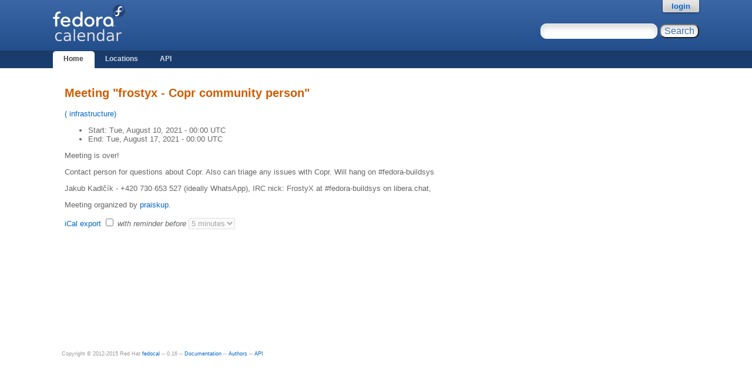

--- FILE ---
content_type: text/html; charset=utf-8
request_url: https://calendar.fedoraproject.org/meeting/10050/?from_date=2021-08-14
body_size: 5415
content:


<!DOCTYPE html>
<html lang='en'>
<head>
    <meta http-equiv="Content-Type" content="text/html; charset=UTF-8"/>
    <title>Meeting "frostyx - Copr community person" - Fedocal</title>
    <link rel="shortcut icon" type="image/vnd.microsoft.icon"
        href="/static/favicon.ico"/>
    <link rel="stylesheet" type="text/css" media="screen"
        href="/static/koji.css"/>
    <link rel="stylesheet" type="text/css" media="screen"
        href="/static/fedocal.css"/>
    <link type="text/css" rel="stylesheet"
        href="/static/fedocal/jquery-ui-1.11.1.min.css" />
    
  </head>
  <body id="home">

    <div id="wrap">
      <div id="innerwrap">

        <!-- HEADER -->
        <div id="header">
          <img src="/static/fedocal-logo.png"
            alt="Fedocal" id="kojiLogo"/>
          <form action="/search/" id="headerSearch">
              <input type="text" name="keyword" title="Search for meetings, you may use '*'"/>
              <input type="submit" value="Search"/>
          </form>
        </div><!-- end header -->

        <!-- MAIN NAVIGATION -->
        <div id="mainNav">
          <h4 class="hide">Main Site Links</h4>
          <ul>
              <li id="homeTab"><a href="/">Home</a></li>
              <li id="locationsTab"><a href="/locations/">Locations</a></li>
              <li id="apiTab"><a href="/api/">API</a></li>
            
            
          </ul>
        </div><!-- end mainNav -->

        <span id="loginInfo">
          
          <a href="/login/?next=https://calendar.fedoraproject.org/meeting/10050/?from_date=2021-08-14">login</a>
          
        </span>

        <div id="content">

            
                
                <ul id="flashes">
                    
                </ul>
                
            

            
<section>
        <h2 class="orange">Meeting "frostyx - Copr community person"</h2>
        <p class="blue">(<a href="/infrastructure/">
            infrastructure</a>)
        </p>


    

    <ul>
        <li title="Tue, August 10, 2021 - 00:00:00 UTC">
          <span >
              Start:
          </span>
          Tue, August 10, 2021 - 00:00 UTC
        </li>
        <li title="Tue, August 17, 2021 - 00:00:00 UTC">
          <span >
              End:
          </span>
          Tue, August 17, 2021 - 00:00 UTC
        </li>
    </ul>

    <div id="countdown"></div>

    <div id="meeting_description">
     <p>Contact person for questions about Copr. Also can triage any issues with Copr. Will hang on #fedora-buildsys</p>
<p>Jakub Kadlčík - +420 730 653 527 (ideally WhatsApp), IRC nick: FrostyX at #fedora-buildsys on libera.chat,</p> 
    </div>

    

    
    <p>Meeting organized by 
        <a href="mailto:praiskup@fedoraproject.org">praiskup</a>.
    </p>

    <a href="/ical/calendar/meeting/10050/"
        id="ical-meeting-export"
        title="Add this meeting to your agenda">
        iCal export
    </a>
    
    <span>
        <label for="ical-meeting-export-reminder-toggle">
            <input id="ical-meeting-export-reminder-toggle" type="checkbox">
            <em>with reminder before</em>
        </label>
        <select id="ical-meeting-export-reminder-at" disabled="disabled">
            
                <option value="5">
                    5 minutes
                </option>
            
                <option value="60">
                    1 hour
                </option>
            
                <option value="1440">
                    1 day
                </option>
            
        </select>
    </span>
    

    
</section>


        </div>

        <p id="footer">
          Copyright &copy; 2012-2015 Red Hat
          <a href="https://pagure.io/fedocal/">fedocal</a>
          -- 0.16
          -- <a href="http://fedocal.rtfd.org" rel="noopener noreferrer"
              target="_blank">Documentation</a>
          -- <a href="http://fedocal.readthedocs.org/en/latest/contributors.html">Authors</a>
          -- <a href="/api/">API</a>
        </p>

      </div>
    </div>

    

    

    <script type="text/javascript"
        src="/static/jquery-1.10.2.js">
    </script>
    <script type="text/javascript"
        src="/static/jquery-ui.min-1.11.1.js">
    </script>
    <script type="text/javascript">
        FEDOCAL = {};
        function CopyToClipboard (text) {
            window.prompt('Press CTRL+C, then ENTER',
                         'https://calendar.fedoraproject.org/' + text);
            return false;
        }
        $(".toDisable").on("click", function (){document.location = this.href;});
        $(function(){
            $('#calendars_menu').menu();
            $('.button').button();
            $('#accordion').accordion({
                heightStyle: 'content',
                collapsible: true
            });
        });
    </script>

    

    
<script type="text/javascript"
    src="/static/jquery.countdown.min.js">
</script>
<script type="text/javascript">
    FEDOCAL['NEXT_MEETING'] = {
        startDate:  Date.UTC(
            2021,
            8 - 1,
            10,
            0,
            0, 0),
        endDate:  Date.UTC(
            2021,
            8 - 1,
            17,
            0,
            0,
            0
        )
    };
    FEDOCAL['MESSAGES'] = FEDOCAL.MESSAGES || {};
    FEDOCAL['MESSAGES']['MEETING_IN_PROGRESS'] = "Meeting in progress.";
    FEDOCAL['MESSAGES']['MEETING_IS_OVER'] = "Meeting is over!";
    FEDOCAL['MESSAGES']['NEXT_MEETING_IN'] = 'Meeting in: %w weeks %d days %H:%M:%S';
</script>
<script type="text/javascript"
    src="/static/fedocal_meeting_details.js">
</script>

</body>
</html>

--- FILE ---
content_type: application/javascript; charset=utf-8
request_url: https://calendar.fedoraproject.org/static/fedocal_meeting_details.js
body_size: 1601
content:
$(function(){
    var _date = FEDOCAL.NEXT_MEETING.startDate;
    $('#countdown').countdown(
        new Date(_date),
        function(event) {
            $(this).html(
              event.strftime(
                FEDOCAL.MESSAGES.NEXT_MEETING_IN
              )
            );
        }
    ).on('finish.countdown', function(event){
        var _end_date = FEDOCAL.NEXT_MEETING.endDate;
        var _current_date = new Date();
        _current_date = Date.UTC(
            _current_date.getUTCFullYear(),
            _current_date.getUTCMonth(),
            _current_date.getUTCDate(),
            _current_date.getUTCHours(),
            _current_date.getUTCMinutes(),
            0
        );

        if ( _end_date > _current_date ) {
            $(this).html('<p>' + FEDOCAL.MESSAGES.MEETING_IN_PROGRESS + '</p>');
        } else {
            $(this).html('<p>' + FEDOCAL.MESSAGES.MEETING_IS_OVER + '</p>');
        }
    });

    // Handle iCal meeting export with reminder toggle
    $('#ical-meeting-export-reminder-toggle').on('change', function (e) {
        var $icalExportLink = $('#ical-meeting-export');
        var $icalReminderOptions = $('#ical-meeting-export-reminder-at');
        if (this.checked) {
            $icalReminderOptions.removeAttr('disabled');
            $icalExportLink.attr(
                'href', $icalExportLink.attr('href') + '?reminder_delta=' +
                $icalReminderOptions.val());
        } else {
           $icalReminderOptions.attr('disabled', 'disabled');
           $icalExportLink.attr(
                'href', $icalExportLink.attr('href').split('?')[0]);
        }
    });

    // Handle change event in reminder options dropdown in iCal export
    $('#ical-meeting-export-reminder-at').on('change', function (e) {
        var $this = $(this);
        var $icalExportLink = $('#ical-meeting-export');
        $icalExportLink.attr(
            'href',
            $icalExportLink.attr('href').split('?')[0] +
            '?reminder_delta=' + $this.val());
    });
});
